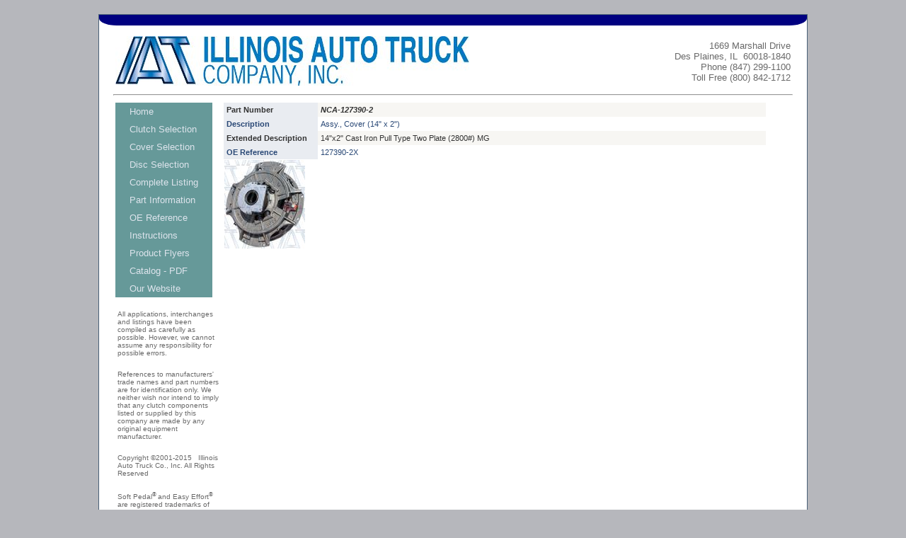

--- FILE ---
content_type: text/html; charset=utf-8
request_url: https://catalog.iatco.com/partdetail.aspx?partno=NCA-127390-2
body_size: 9792
content:


<!DOCTYPE html PUBLIC "-//W3C//DTD XHTML 1.0 Strict//EN" "http://www.w3.org/TR/xhtml1/DTD/xhtml1-strict.dtd">
<html xmlns="http://www.w3.org/1999/xhtml" xml:lang="en">
<head><title>
	IATCO Catalog - Best in the Clutch - Heavy Duty Truck Clutches - Truck Clutch Parts and Tools Online Catalog
</title><meta name="google-site-verification" content="i_oE8zHH2B3lervUZDKzNzCP4P1hX0395gshzp1SaWw" /><meta name="description" content="Heavy Duty Truck Clutches, Parts and Tools.  Online catalog for cross reference information in regards to your heavy duty truck clutch needs. Replacement clutches, covers, discs and parts for Eaton, Spicer, Lipe, Mack, Rockwell, Sachs, Valeo" /><meta name="keywords" content="heavy duty truck clutches, truck clutches, medium duty truck clutches, clutch covers, clutch discs, replacement clutch parts, clutch tools, Eaton, Spicer, Lipe, Mack, Rockwell, Sachs, Valeo, Ace, pull type clutches, push type clutches, single, double" /><link href="Styles/Site.css" rel="stylesheet" type="text/css" />

    <style type="text/css">
        .style1
        {
            width: 925px;
        }
        .style2
        {
            width: 158px;
        }
        .style3
        {
            text-align: right;
        }
        .style4
        {
            width: 100%;
        }
        .style5
        {
            font-size: x-small;
        }
        </style>
        <script type="text/javascript">

            var _gaq = _gaq || [];
            _gaq.push(['_setAccount', 'UA-13177669-1']);
            _gaq.push(['_trackPageview']);

            (function () {
                var ga = document.createElement('script'); ga.type = 'text/javascript'; ga.async = true;
                ga.src = ('https:' == document.location.protocol ? 'https://ssl' : 'http://www') + '.google-analytics.com/ga.js';
                var s = document.getElementsByTagName('script')[0]; s.parentNode.insertBefore(ga, s);
            })();

</script>
</head>
<body>
    <form method="post" action="./partdetail.aspx?partno=NCA-127390-2" id="ctl01">
<div class="aspNetHidden">
<input type="hidden" name="__VIEWSTATE" id="__VIEWSTATE" value="3z78LtSDwFIHMlU9sGXgqFBGqbsEqe4syihqg+FqEATEqafZhsJRb0LGZRHe+VKUh8+qxzXRl0Z5mMV8ADA0lfz7o7fPyHWLWdujNkS9APMHUE4+Vv2X6zf5im0g195NRONY4bW/s3E4StNzeNsyyjL2CjWXgxFcjms7RbrGcxG57FLdOwcBaTchAkOK8PQWEsSc8YhQU6iQC1wJT3VO/[base64]/iort9CV7+LGMcoTWIyhkmQoOoldJJx7ZTnAYYdLsfT6NtUuYxXae3kUp0cV+GTC3A8AjWd6CzZZH5n/897lJiEOxyyxOH5PfjRaYSf99HUWOksQRQu4dhocksEL3iE0yHPBrsmlg25ARgQyMh5mQEI7ONAkJaFeIJ3EfyR+v7hNqlFV27/NnSYB8zhaLaUHJhxGSNJkSbAei3ud8cGk/29SKDsncWO8RYKNIdAhPHXSVtyB/7B+QoFBTf/x1hGSPYZXY9iCdoZhTmXaiZeu3ZmHVrTuZvfwKwb5wu/F7EoinhqfwOvzPDxtBXs4xg6aLxPT6PrAuNadYxK0aLgXHnPibg5DcrPlVNVv+ejcUQ/F/joLM5ZKn7mCVyYajI63H477JQnKwCPc09ZQa5QaWZlNPqbGLU98+dXWfuTrNz48qtlJkWEYcW97CbSE0gJfNXWeu2+NvS9vcA8GfcbnJJJZ094zELxqpo9t66yPT1VFG4vzUV4yYTtW6Ew2XjiYvfA==" />
</div>


<script src="/WebResource.axd?d=BLI6Q5c-7t4YOE7S0oqWhxMOR2FkuZpUdAFpnVVS6bGjZcnJ2BdfTWG9wa19kOyIHZF826x3vp_VSgtHTxyRfDJPKmSAi448QGuCStlJsP41&amp;t=638285885964787378" type="text/javascript"></script>
<div class="aspNetHidden">

	<input type="hidden" name="__VIEWSTATEGENERATOR" id="__VIEWSTATEGENERATOR" value="AB3A1B8F" />
	<input type="hidden" name="__VIEWSTATEENCRYPTED" id="__VIEWSTATEENCRYPTED" value="" />
</div>
    <div class="page">
        <div class="header">
       <div class="style3">
                &nbsp;</div>     
        </div>
        <div class="main">
            <table class="style4">
                <tr>
                    <td>
                        <img id="Image1" src="Images/IATCOlogo.jpg" />
                    </td>
                    <td class="style3">
                        1669 Marshall Drive<br />
                        Des Plaines, IL&nbsp; 60018-1840<br />
                        Phone (847) 299-1100<br />
                        Toll Free (800) 842-1712</td>
                </tr>
            </table>
            <hr style="color: #0000FF" />
            <table class="style1">
                <tr>
                    <td class="style2" valign="top">
                <a href="#NavigationMenu_SkipLink"><img alt="Skip Navigation Links" src="/WebResource.axd?d=gYijat9bBRuBOlUaQti1QvoKChgtP9dHyeEQzaDtP51TgyS179OacFDztl_drpYZUiOkMu2u0MqB_qKGkv9hO_cH98E-DTq-eeVTQ3v65VU1&amp;t=638285885964787378" width="0" height="0" style="border-width:0px;" /></a><div class="menu" id="NavigationMenu">
	<ul class="level1">
		<li><a class="level1" href="Default.aspx">Home</a></li><li><a class="level1" href="ClutchSelection.aspx">Clutch Selection</a></li><li><a class="level1" href="CoverSelection.aspx">Cover Selection</a></li><li><a class="level1" href="DiscSelection.aspx">Disc Selection</a></li><li><a class="level1" href="CompleteListing.aspx">Complete Listing</a></li><li><a class="level1" href="PartInformation.aspx">Part Information</a></li><li><a class="level1" href="OEReference.aspx">OE Reference</a></li><li><a class="level1" href="Instructions.aspx">Instructions</a></li><li><a class="level1" href="ProductFlyers.aspx">Product Flyers</a></li><li><a class="level1" href="PDFs/IATCO%202010%20Catalog.pdf">Catalog - PDF</a></li><li><a class="level1" href="http://www.iatcoinc.com">Our Website</a></li>
	</ul>
</div><a id="NavigationMenu_SkipLink"></a>
                        <br />
                        <table class="style4">
                            <tr>
                                <td class="style5">
                                    All applications, interchanges and listings have been compiled as carefully as 
                                    possible. However, we cannot assume any responsibility for possible errors.</td>
                            </tr>
                            <tr>
                                <td class="style5">
                                    &nbsp;</td>
                            </tr>
                            <tr>
                                <td class="style5">
                                    References to manufacturers&#39; trade names and part numbers are for identification 
                                    only. We neither wish nor intend to imply that any clutch components listed or 
                                    supplied by this company are made by any original equipment manufacturer.</td>
                            </tr>
                            <tr>
                                <td class="style5">
                                    &nbsp;</td>
                            </tr>
                            <tr>
                                <td class="style5">
                                    Copyright ©2001-2015 &nbsp; Illinois Auto Truck Co., Inc. All Rights Reserved</td>
                            </tr>
                            <tr>
                                <td class="style5">
                                    &nbsp;</td>
                            </tr>
                            <tr>
                                <td class="style5">
                                    Soft Pedal<sup>® </sup>and Easy Effort<sup>®</sup> are registered trademarks of 
                                    Illinois Auto Truck Co., Inc. Angle Spring<sup>®</sup> is a registered trademark of Eaton 
                                    Corporation.</td>
                            </tr>
                        </table>
                        <br />
                    </td>
                    <td valign="top">
                        
    
    <div>
	<table cellspacing="0" cellpadding="4" id="MainContent_DetailsView1" style="color:#333333;font-family:Arial;font-size:Smaller;height:50px;width:766px;border-collapse:collapse;">
		<tr align="left" style="color:#333333;background-color:#F7F6F3;">
			<td style="background-color:#E9ECF1;font-weight:bold;">Part Number</td><td style="font-weight:bold;font-style:italic;width:625px;">NCA-127390-2             </td>
		</tr><tr align="left" style="color:#284775;background-color:White;">
			<td style="background-color:#E9ECF1;font-weight:bold;">Description</td><td>Assy., Cover (14&quot; x 2&quot;)</td>
		</tr><tr align="left" style="color:#333333;background-color:#F7F6F3;">
			<td style="background-color:#E9ECF1;font-weight:bold;">Extended Description</td><td>14&quot;x2&quot; Cast Iron Pull Type Two Plate (2800#) MG</td>
		</tr><tr align="left" style="color:#284775;background-color:White;">
			<td style="background-color:#E9ECF1;font-weight:bold;">OE Reference</td><td>127390-2X                                         </td>
		</tr>
	</table>
</div>                            

    <table cellspacing="0" id="MainContent_FormView1" style="border-collapse:collapse;">
	<tr>
		<td colspan="2">
            <img id="MainContent_FormView1_Image1" alt="PHOTO NOT AVAILABLE" src="Images/Parts/NCA-127390-2.jpg" align="left" />

        </td>
	</tr>
</table>
    
                            
                    </td>
                </tr>
            </table>
        </div>
<div class="footer">
        <div class="style3">
                &nbsp;</div></div>
    </div>
                <div class="style3">
                </div>
    
        
    
    
<script type='text/javascript'>new Sys.WebForms.Menu({ element: 'NavigationMenu', disappearAfter: 500, orientation: 'vertical', tabIndex: 0, disabled: false });</script></form>
</body>
</html>
